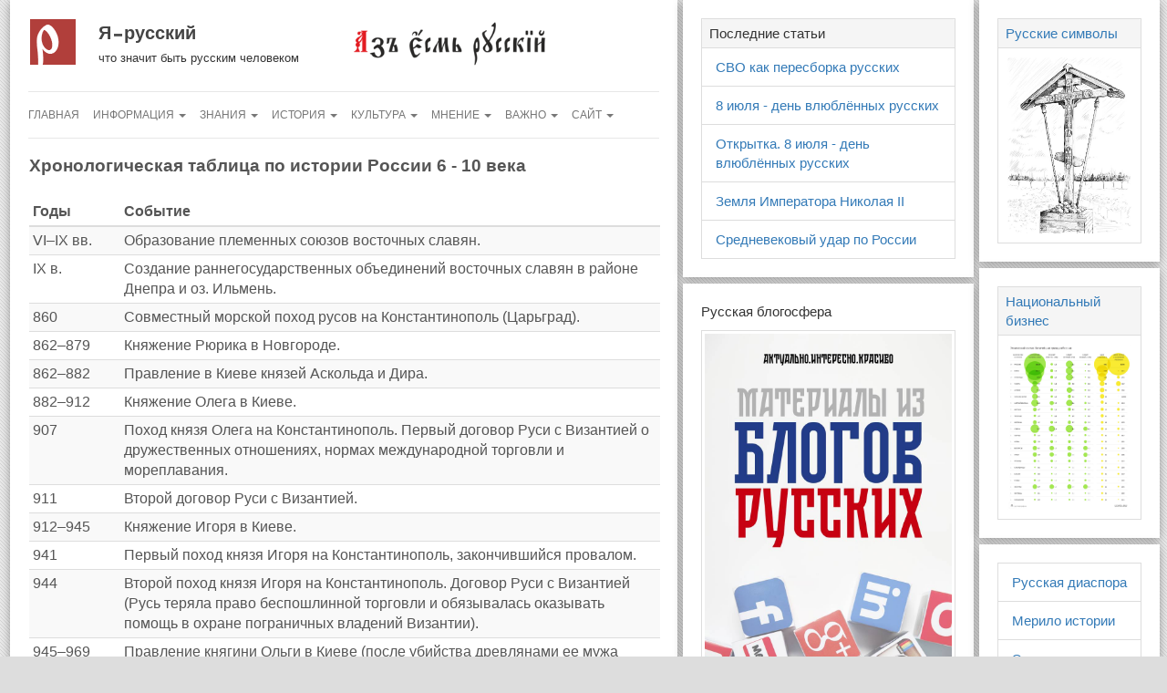

--- FILE ---
content_type: text/html; charset=UTF-8
request_url: http://iamruss.ru/chronological-table-on-the-history-of-russia-6-10th-century/
body_size: 7363
content:
 <!DOCTYPE html><html lang="en"><head><meta charset="utf-8"><meta http-equiv="X-UA-Compatible" content="IE=edge"><meta name="viewport" content="width=device-width, initial-scale=1"><meta name="author" content="Я русский"><meta name="yandex-verification" content="6da2f6ee3d64a046"><meta property="og:image" content="http://iamruss.ru/ogimg-1200-630.jpg"><script>(function(w,d,s,l,i){w[l]=w[l]||[];w[l].push({'gtm.start':new Date().getTime(),event:'gtm.js'});var f=d.getElementsByTagName(s)[0],j=d.createElement(s),dl=l!='dataLayer'?'&l='+l:'';j.async=true;j.src='https://www.googletagmanager.com/gtm.js?id='+i+dl;f.parentNode.insertBefore(j,f);})(window,document,'script','dataLayer','GTM-KH33XTX');</script><link rel="icon" href="/favicon.ico"><link rel="shortcut icon" href="/favicon.ico"><link rel="icon" href="/favicon.ico" type="image/x-icon"><link href="http://iamruss.ru/feed/" rel="alternate" type="application/rss+xml" title="Я русский &raquo; Лента"><link href="http://iamruss.ru/turbo/" rel="alternate" type="application/rss+xml" title="Я русский &raquo; Turbo Feed"><meta name="csrf-param" content="_csrf"><meta name="csrf-token" content="F8pIrxAJF1eOeNbKonNtsZudH-Pl5X0cEvPkmOTXVCZupz6dIVMgB-8voYPyQV-I6exOmbKjGWgimLK1tpEATQ=="><title>Хронологическая таблица по истории России 6 - 10 века | Я русский</title><meta name="description" content="Годы Событие VI–IX вв. Образование племенных союзов восточных славян. IX в. Создание раннегосударственных объединений восточных славян в районе Днепра и оз. Ильмень. 860 Совместный морской поход русов на"><meta name="keywords" content="хронологическая, таблица, истории, россии, 6, 10, века, я, русский, она, русская, мы, русские, русскому, русской, русским"><meta property="og:title" content="Хронологическая таблица по истории России 6 - 10 века | Я русский"><meta property="og:description" content="Годы Событие VI–IX вв. Образование племенных союзов восточных славян. IX в. Создание раннегосударственных объединений восточных славян в районе Днепра и оз. Ильмень. 860 Совместный морской поход русов на"><meta property="og:article:tag" content="хронологическая, таблица, истории, россии, 6, 10, века, я, русский, она, русская, мы, русские, русскому, русской, русским"><meta property="og:image" content="http://iamruss.ru/ogimg-1200-630.jpg"><meta property="og:url" content= "http://iamruss.ru/chronological-table-on-the-history-of-russia-6-10th-century/"><meta property="og:type" content= "Article"><meta property="og:article:author" content="Я русский"><meta property="og:article:section" content="Article"><script type="application/ld+json"> { "@context": "http://schema.org", "@type": "WebSite", "name": "Хронологическая таблица по истории России 6 - 10 века | Я русский", "description": "Годы Событие VI–IX вв. Образование племенных союзов восточных славян. IX в. Создание раннегосударственных объединений восточных славян в районе Днепра и оз. Ильмень. 860 Совместный морской поход русов на", "keywords": "хронологическая, таблица, истории, россии, 6, 10, века, я, русский, она, русская, мы, русские, русскому, русской, русским", "image": "http://iamruss.ru/ogimg-1200-630.jpg", "author": "Я русский", "url": "http://iamruss.ru/chronological-table-on-the-history-of-russia-6-10th-century/" } </script><!--[if lt IE 9]><script src="https://oss.maxcdn.com/html5shiv/3.7.2/html5shiv.min.js"></script><script src="https://oss.maxcdn.com/respond/1.4.2/respond.min.js"></script><![endif]--><link href="/bs/css/bootstrap.min.css" rel="stylesheet"><link href="http://cdn.iamruss.ru/lightbox/lightbox.css" rel="stylesheet"><link href="http://cdn.iamruss.ru/src/iamruss-style.css" rel="stylesheet"><link href="/css/e-commerce.css" rel="stylesheet"><link href="/css/rewrite.css" rel="stylesheet"><style> #block-sidebar-left{padding-left: 2px; padding-right: 2px;} .single-white-block{margin-bottom: 7px !important;} #block-sidebar .rus-inner-white {font-size: 15px;} .no-padding{padding: 0 !important;} </style></head><body><script>dataLayer = [];</script><noscript><iframe src="https://www.googletagmanager.com/ns.html?id=GTM-KH33XTX"height="0" width="0" style="display:none;visibility:hidden"></iframe></noscript><div id="wrap" class="container-fluid"><div class="row"><div id="block-content" class="col-md-21"><div class="rus-inner-white"><div class="row"><div class="col-md-18"><div class="panel my logo-iamruss"><h3><a href="/" title="Я русский" rel="home">Я русский</a></h3><h4>что значит быть русским человеком</h4></div></div><div class="col-md-18"><a title="на главную" href="/"><img height="55" src="http://cdn.iamruss.ru/src/az_est_russkiy.png" alt="Я русский"></a></div></div><nav class="navbar navbar-default"><div class="row"><div class="navbar-header"><button type="button" class="navbar-toggle collapsed" data-toggle="collapse" data-target="#navbar" aria-expanded="false" aria-controls="navbar"><span class="sr-only">Навигация</span><span class="icon-bar"></span><span class="icon-bar"></span><span class="icon-bar"></span></button></div><div id="navbar" class="navbar-collapse collapse"><ul id="w0" class="nav navbar-nav"><li><a href="/">Главная</a></li><li class="dropdown"><a class="dropdown-toggle" href="#" title="информационные материалы" data-toggle="dropdown">Информация <span class="caret"></span></a><ul id="w1" class="dropdown-menu"><li><a href="/category/articles/" tabindex="-1">Статьи</a></li><li><a href="/category/national-sputnik/" tabindex="-1">Национальный спутник</a></li><li><a href="/category/rus-video/" tabindex="-1">Видео</a></li><li><a href="/category/russian-historical-maps/" tabindex="-1">Исторические карты</a></li><li><a href="/category/gallery/" tabindex="-1">Фотогалерея</a></li><li><a href="/category/infographics/" tabindex="-1">Инфографика</a></li><li><a href="/category/successful-russian/" tabindex="-1">Книга</a></li><li><a href="/category/russian-empire/" tabindex="-1">Российская Империя</a></li><li><a href="/category/russian-man/" tabindex="-1">Человек</a></li><li><a href="/category/rusnov/" tabindex="-1">Русские новости</a></li><li><a href="/radio-iamruss/" tabindex="-1">Радио &laquo;Я-русский&raquo;</a></li></ul></li><li class="dropdown"><a class="dropdown-toggle" href="#" title="это стоит знать" data-toggle="dropdown">Знания <span class="caret"></span></a><ul id="w2" class="dropdown-menu"><li><a href="/nationalism/" tabindex="-1">Русский национализм</a></li><li><a href="/prekariat/" tabindex="-1">Прекариат: новый опасный класс</a></li><li><a href="/category/natsionalizm-i-natsionalnoe-vospitanie-v-rossii/" tabindex="-1">Национализм Ковалевского</a></li><li><a href="/inorodtsy-v-rossii/" tabindex="-1">Инородцы в России</a></li><li><a href="/otcovstvo/" tabindex="-1">Отцовство</a></li><li><a href="/old-believers/" tabindex="-1">Старообрядцы</a></li><li><a href="/ros-mus-sk/" tabindex="-1">Мусульмане Северного Кавказа</a></li><li><a href="/rus-nauka-i-zhizn/" tabindex="-1">Русская наука</a></li><li><a href="/rus-jew-razborki/" tabindex="-1">Русско-еврейские разборки</a></li><li><a href="/famrus-jews/" tabindex="-1">Известные евреи России</a></li><li><a href="/rostislav-fadeev/" tabindex="-1">Ростислав Фадеев</a></li><li><a href="/serbia/" tabindex="-1">Сербия</a></li><li><a href="/ivan-ilyin/" tabindex="-1">Иван Ильин</a></li><li><a href="/uspeh-narod/" tabindex="-1">Успешный народ</a></li><li><a href="/category/russian-civilization/" tabindex="-1">Русская цивилизация</a></li><li><a href="/category/koren-narody/" tabindex="-1">Коренные народы России</a></li></ul></li><li class="dropdown"><a class="dropdown-toggle" href="#" title="история России" data-toggle="dropdown">История <span class="caret"></span></a><ul id="w3" class="dropdown-menu"><li><a href="/category/russia-history-dates/" tabindex="-1">Исторические даты</a></li><li><a href="/category/lekcii-nikolaya-borisova/" tabindex="-1">Лекции Николая Борисова</a></li><li><a href="/category/gold-ring/" tabindex="-1">Золотое кольцо</a></li><li><a href="/zemsky-sobor/" tabindex="-1">Земские соборы</a></li><li><a href="/category/russian-generals-and-naval-commanders/" tabindex="-1">Полководцы</a></li><li><a href="/category/great-patriotic-war-41-45/" tabindex="-1">Подвиг народа 41-45</a></li><li><a href="/category/fww-russian-officers/" tabindex="-1">Офицеры Первой мировой</a></li><li><a href="/category/russian-military-history/" tabindex="-1">Военные карты и схемы</a></li><li><a href="/category/episodes/" tabindex="-1">Эпизоды истории</a></li><li><a href="/category/chronology-of-russian-civilization/" tabindex="-1">Хронология</a></li><li><a href="/category/great-russian-emigrants/" tabindex="-1">Известные эмигранты</a></li><li><a href="/category/cossacks/" tabindex="-1">Казачество</a></li><li><a href="/category/people/" tabindex="-1">Люди</a></li></ul></li><li class="dropdown"><a class="dropdown-toggle" href="#" title="русская культура" data-toggle="dropdown">Культура <span class="caret"></span></a><ul id="w4" class="dropdown-menu"><li><a href="/category/ruscult-zamaleev/" tabindex="-1">История русской культуры</a></li><li><a href="/category/russkie-simvoly/" tabindex="-1">Русские символы</a></li><li><a href="/category/monastyrskaya-kuhnya/" tabindex="-1">Монастырская кухня</a></li><li><a href="/category/monastyrskaya-zhizn-s-olegom-robinovym/" tabindex="-1">Монастырская жизнь</a></li><li><a href="/category/native-speech/" tabindex="-1">Пословицы</a></li><li><a href="/starover/" tabindex="-1">Староверы</a></li><li><a href="/category/tserkovnoslavyanskij-yazyk/" tabindex="-1">Церковнославянский язык</a></li><li><a href="/category/russian-traditional-way-of-life/" tabindex="-1">Русский быт</a></li><li><a href="/category/language-russian-village/" tabindex="-1">Русские диалекты</a></li><li><a href="/category/aphorism/" tabindex="-1">Афоризмы</a></li><li><a href="/category/russian-fairy-tales-and-epics/" tabindex="-1">Былины</a></li><li><a href="/category/greatrussian-fairy-tale/" tabindex="-1">Великорусские сказки</a></li><li><a href="/category/russian-orthodoxy-and-tradition/" tabindex="-1">Православие</a></li><li><a href="/category/russian-ideology/" tabindex="-1">Русская идеология</a></li><li><a href="/category/russian-folk-omens/" tabindex="-1">Приметы и поверья</a></li><li><a href="/category/language-and-speech/" tabindex="-1">Народная речь</a></li><li><a href="/category/russtyle/" tabindex="-1">Русский стиль</a></li><li><a href="/category/russian-folk-songs/" tabindex="-1">Народные песни</a></li><li><a href="/category/old-russian-words-and-speech/" tabindex="-1">Старинная речь и слова</a></li><li><a href="/category/calendar/" tabindex="-1">Календарь</a></li><li><a href="/category/russian-abusive-language/" tabindex="-1">Ругательства</a></li><li><a href="/category/russian-cooking/" tabindex="-1">Кухня</a></li><li><a href="/category/domostroy/" tabindex="-1">Домострой</a></li></ul></li><li class="dropdown"><a class="dropdown-toggle" href="#" title="нестандратное мнение" data-toggle="dropdown">Мнение <span class="caret"></span></a><ul id="w5" class="dropdown-menu"><li><a href="/view-10-08-15-16-02/" tabindex="-1">Многоликие русские</a></li><li><a href="/who-are-russian-seven-answers/" tabindex="-1">7 ответов на вопрос</a></li><li><a href="/esli-russkij-prinyal-islam/" tabindex="-1">Если русский принял Ислам</a></li><li><a href="/tipologizaciya-russkih-pochti-shutka/" tabindex="-1">Типологизация русских</a></li><li><a href="/pochemu-russkie-ne-hotyat-byt-russkimi/" tabindex="-1">Русские не хотят быть русскими</a></li><li><a href="/russkie-kto-vy-zdes-gde-vy-zdes/" tabindex="-1">Русские! Ау! Где вы?</a></li><li><a href="/rossiya-russkie-i-izhe-s-nimi/" tabindex="-1">Русские и иже с ними</a></li><li><a href="/pochemu-sovremennye-ukraintsy-eto-nerusskie/" tabindex="-1">Почему украинцы не русские</a></li><li><a href="/zachem-byla-nuzhna-ukrainizatsiya/" tabindex="-1">Зачем была нужна украинизация</a></li><li><a href="/russkie-nichego-ne-umeyut/" tabindex="-1">Русские ничего не умеют</a></li></ul></li><li class="dropdown"><a class="dropdown-toggle" href="#" title="актуальная информация" data-toggle="dropdown">Важно <span class="caret"></span></a><ul id="w6" class="dropdown-menu"><li><a href="/important/" tabindex="-1">Актуальные статьи</a></li><li><a href="/category/knigi-russkie/" tabindex="-1">Книги</a></li><li><a href="/who-are-russian-seven-answers/" tabindex="-1">Кто такие русские</a></li><li><a href="/we-are-russians/" tabindex="-1">Мы - русские</a></li><li><a href="/a-brief-prayer-beginner-orthodox/" tabindex="-1">Молитвы</a></li><li><a href="/category/views/" tabindex="-1">Мысли и мнения</a></li></ul></li><li id="site" class="dropdown"><a class="dropdown-toggle" href="#" title="подробнее о сайте" data-toggle="dropdown">Сайт <span class="caret"></span></a><ul id="w7" class="dropdown-menu"><li><a href="/category/" tabindex="-1">Все рубрики</a></li><li><a href="/tag/" tabindex="-1">Все метки</a></li><li><a href="/archive/" tabindex="-1">Все архивы</a></li></ul></li></ul></div></div></nav><div class="row"><div id="content" class="col-md-36" itemid="http://iamruss.ru/chronological-table-on-the-history-of-russia-6-10th-century/" itemscope itemtype="http://schema.org/Article"><h1 itemprop="headline">Хронологическая таблица по истории России 6 - 10 века</h1><div class="scheme-article-body" itemprop="articleBody"><div class="table-responsive"><table class="table table-striped"><thead><tr><th width="100">Годы</th><th>Событие</th></tr></thead><tbody><tr><td>VI–IX вв.</td><td>Образование племенных союзов восточных славян.</td></tr><tr><td>IX в.</td><td>Создание раннегосударственных объединений восточных славян в районе Днепра и оз. Ильмень.</td></tr><tr><td>860</td><td>Совместный морской поход русов на Константинополь (Царьград).</td></tr><tr><td>862–879</td><td>Княжение Рюрика в Новгороде.</td></tr><tr><td>862–882</td><td>Правление в Киеве князей Аскольда и Дира.</td></tr><tr><td>882–912</td><td>Княжение Олега в Киеве.</td></tr><tr><td>907</td><td>Поход князя Олега на Константинополь. Первый договор Руси с Византией о дружественных отношениях, нормах международной торговли и мореплавания.</td></tr><tr><td>911</td><td>Второй договор Руси с Византией.</td></tr><tr><td>912–945</td><td>Княжение Игоря в Киеве.</td></tr><tr><td>941</td><td>Первый поход князя Игоря на Константинополь, закончившийся провалом.</td></tr><tr><td>944</td><td>Второй поход князя Игоря на Константинополь. Договор Руси с Византией (Русь теряла право беспошлинной торговли и обязывалась оказывать помощь в охране пограничных владений Византии).</td></tr><tr><td>945–969</td><td>Правление княгини Ольги в Киеве (после убийства древлянами ее мужа князя Игоря).</td></tr><tr><td>945–972</td><td>Княжение Святослава Игоревича в Киеве.</td></tr><tr><td>Около 957</td><td>Посольство княгини Ольги в Константинополь. Принятие ею христианства (под именем Елена).</td></tr><tr><td>965</td><td>Разгром князем Святославом Хазарского каганата (на Нижней Волге). Установление контроля над торговым путем Волга–Каспийское море.</td></tr><tr><td>968–971</td><td>Походы князя Святослава в Дунайскую Болгарию. Войны с Византией и печенегами.</td></tr><tr><td>968 (969)</td><td>Разгром печенегов под Киевом.</td></tr><tr><td>971</td><td>Договор Руси с Византией.</td></tr><tr><td>972 – 980</td><td>Междоусобицы в Киеве после убийства печенегами князя Святослава.</td></tr><tr><td>980–1015</td><td>Княжение Владимира I Святославича в Киеве.</td></tr><tr><td>980</td><td>Создание единого пантеона языческих богов в Киеве.</td></tr><tr><td>985</td><td>Поход князя Владимира на волжских булгар.</td></tr><tr><td>988–989</td><td>Крещение Руси.</td></tr><tr><td>990-е гг.</td><td>Сооружение в Киеве церкви Успения Богородицы (Десятинной церкви).</td></tr></tbody></table></div><p> Материал создан: 12.02.2015</p><hr><div class="row"><div class="col-md-15"><a href="/why-russian-do-not-smile/">Почему русские не улыбаются?</a></div><div class="col-md-15 col-md-offset-6 text-right"><a href="/chronological-table-on-the-history-of-11th-century-russia/">Хронологическая таблица по истории России 11 век</a></div></div></div><hr><img alt="Хронология доимперской России" class="img-responsive" src="/wp-content/uploads/2014/04/chronology_before_empire_russia-1024x552.png"><meta itemprop="author" content="Русский Человек"><meta itemprop="image" content="http://iamruss.ru/ogimg-1200-630.jpg"><meta itemprop="articleSection" content="Article"><meta itemprop="description" content=""><meta itemprop="datePublished" content=""><meta itemprop="dateModified" content=""><meta itemprop="mainEntityOfPage" content="http://iamruss.ru"><div itemprop="publisher" itemscope itemtype="https://schema.org/Organization"><link itemprop="url" href="http://iamruss.ru"><meta itemprop="name" content="Я - русский"><meta itemprop="description" content="Что значит быть русским человеком"><meta itemprop="address" content="Где-то в России"><meta itemprop="telephone" content="+7 916 123-45-67"><div itemprop="logo" itemscope itemtype="https://www.schema.org/ImageObject"><link itemprop="url" href="http://iamruss.ru/ogimg-logo.png"><link itemprop="contentUrl" href="http://iamruss.ru/ogimg-logo.png"></div></div></div><div class="col-md-36"><hr><div class="btn-group" role="group"><button type="button" class="btn btn-default btn-sm">©</button><a href="/" role="button" class="btn btn-danger btn-sm"> Я русский </a><button type="button" class="btn btn-default btn-sm">2014 — 2026</button><a target="_blank" href="http://www.yiiframework.com" role="button" class="btn btn-warning btn-sm"> работает на Yii2 </a></div></div></div></div></div><div id="block-sidebar" class="col-md-15"><div class="row"><div id="block-sidebar-left" class="col-md-22"><div class="rus-inner-white single-white-block"><div class="panel panel-default"><div class="panel-heading"> Последние статьи </div><ul class="list-group"><li class="list-group-item"><a href="/svo-kak-peresborka-russkih/">СВО как пересборка русских</a></li><li class="list-group-item"><a href="/8-iyulya-den-vlyublyonnyh-russkih/">8 июля - день влюблённых русских</a></li><li class="list-group-item"><a href="/otkritka-8-iyulya-den-vlyublyonnyh-russkih/">Открытка. 8 июля - день влюблённых русских</a></li><li class="list-group-item"><a href="/zemlya-imperatora-nikolaya-ii/">Земля Императора Николая II</a></li><li class="list-group-item"><a href="/srednevekovyj-udar-po-rossii/">Средневековый удар по России</a></li></ul></div></div><div class="rus-inner-white single-white-block"><p>Русская блогосфера</p><a target="_blank" href="/category/national-sputnik/"><img alt="Русская блогосфера. Материалы русских блогеров." title="Живая русская блогосфера. Материалы из блогов русских." class="img-thumbnail" src="/rus-social-network-800.jpg"></a></div><div class="rus-inner-white single-white-block no-padding"><a target="_blank" href="https://t.me/SonOfMonarchy"><img alt="Telegram-канал Сыны Монархии" title="Telegram-канал Сыны Монархии" class="img-responsive" src="/img/banner/sons-of-monarchy.jpg"></a></div><div class="rus-inner-white single-white-block"><div class="panel panel-default"><div class="panel-heading"><a target="_blank" href="/category/russia-history-dates/"> Историческая дата </a></div><div class="panel-body"><strong>1549</strong>, Созыв Земского собора. Создание системы приказов. </div></div></div><div class="rus-inner-white single-white-block no-padding"><a target="_blank" href="/russian-empire-posters-and-advertising/"><img alt="Реклама в Российской Империи" title="Реклама в Российской Империи" class="img-responsive" src="/redis/img/banner-middle/zhertvuyte-detaym.jpg"></a></div></div><div id="block-sidebar-right" class="col-md-14"><div class="rus-inner-white single-white-block"><div class="panel panel-default"><div class="panel-heading"><a href="/category/russkie-simvoly/"> Русские символы </a></div><div class="panel-body"><a href="/category/russkie-simvoly/"><img class="img-responsive" alt="русский образ, русский символ" src="/img/symbol/krest.jpg"></a></div></div></div><div class="rus-inner-white single-white-block"><div class="panel panel-default"><div class="panel-heading"><a target="_blank" href="/kakomu-narodu-v-rossii-zhit-horosho/"> Национальный бизнес </a></div><div class="panel-body"><a href="/img/ethno-business.png" data-lightbox="roadtrip"><img class="img-responsive" src="/img/ethno-business.png" alt="Этнический состав богатейших граждан России"></a></div></div></div><div class="rus-inner-white single-white-block"><div class="panel panel-default"><ul class="list-group"><li class="list-group-item"><a href="/russkaya-diaspora-rossii/"> Русская диаспора </a></li><li class="list-group-item"><a href="/kakim-merilom-merit-istoriyu/"> Мерило истории </a></li><li class="list-group-item"><a href="/etnicheskaya-razvedka-russkih-sberezhet/"> Этническая разведка </a></li><li class="list-group-item"><a href="/russian-orthodox-identity/"> Русская идентичность </a></li><li class="list-group-item"><a href="/view-10-08-15-16-02/"> Многоликие русские </a></li></ul></div></div><div class="rus-inner-white single-white-block"><div class="panel panel-default"><a href="http://img-fotki.yandex.ru/get/9067/13223519.c8/0_a5bf6_169e746d_XL.jpg" data-lightbox="roadtrip"><img class="img-responsive" alt="Покровский храм в станице Орджоникидзевская, Ингушетия" src="http://img-fotki.yandex.ru/get/9067/13223519.c8/0_a5bf6_169e746d_L.jpg"></a></div></div></div></div></div></div></div><script src="http://ajax.googleapis.com/ajax/libs/jquery/2.2.4/jquery.min.js"></script><script src="http://iamruss.ru/bs/js/bootstrap.min.js"></script><script src="http://cdn.iamruss.ru/lightbox/lightbox.js"></script><script type="text/javascript" > (function(m,e,t,r,i,k,a){m[i]=m[i]||function(){(m[i].a=m[i].a||[]).push(arguments)}; m[i].l=1*new Date();k=e.createElement(t),a=e.getElementsByTagName(t)[0],k.async=1,k.src=r,a.parentNode.insertBefore(k,a)}) (window, document, "script", "https://mc.yandex.ru/metrika/tag.js", "ym"); ym(24673511, "init", { clickmap:true, trackLinks:true, accurateTrackBounce:true });</script><noscript><div><img src="https://mc.yandex.ru/watch/24673511" style="position:absolute; left:-9999px;" alt="" /></div></noscript></body></html>